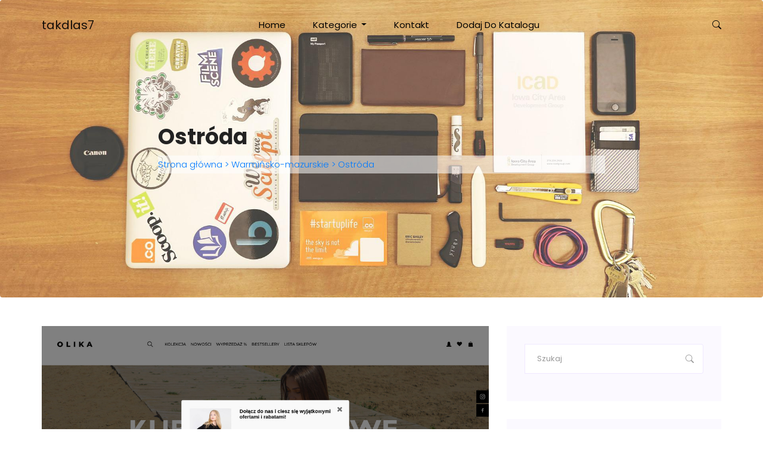

--- FILE ---
content_type: text/html; charset=UTF-8
request_url: http://www.takdlas7.pl/category-130-ostroda
body_size: 2916
content:
<!doctype html>
<html lang="pl">
<head>
                <meta charset="UTF-8">
        <meta name="viewport"
              content="width=device-width, initial-scale=1.0, minimum-scale=1.0">
        <meta http-equiv="X-UA-Compatible" content="ie=edge">
        <title>Ostróda - takdlas7.pl</title>

        
    
    <link rel="stylesheet" href="https://cdn.jsdelivr.net/npm/bootstrap-icons@1.8.3/font/bootstrap-icons.css">
    <link rel="stylesheet" href="/files/bootstrap.min.css">
    <link rel="stylesheet" href="/files/style.css">
</head>
<body>
    <header class="main_menu home_menu">
        <div class="container">
            <div class="row align-items-center">
                <div class="col-lg-12">
                    <nav class="navbar navbar-expand-lg navbar-light">
                        <a class="navbar-brand" href="/"> takdlas7 </a>
                        <button class="navbar-toggler" type="button" data-toggle="collapse"
                            data-target="#navbarSupportedContent" aria-controls="navbarSupportedContent"
                            aria-expanded="false" aria-label="Toggle navigation">
                            <span class="menu_icon"><i class="bi bi-list"></i></span>
                        </button>

                        <div class="collapse navbar-collapse main-menu-item" id="navbarSupportedContent">
                            <ul class="navbar-nav">
                                <li class="nav-item">
                                    <a class="nav-link" href="/">Home</a>
                                </li>
                                <li class="nav-item dropdown">
                                    <a class="nav-link dropdown-toggle" href="javascript:void(0)" id="navbarDropdown_2"
                                        role="button" data-toggle="dropdown" aria-haspopup="true" aria-expanded="false">
                                        Kategorie
                                    </a>
                                    <div class="dropdown-menu" aria-labelledby="navbarDropdown_2">
                                                                                <a class="dropdown-item" href="/category-1-malopolskie/">Małopolskie</a>
                                                                                <a class="dropdown-item" href="/category-2-podkarpackie/">Podkarpackie</a>
                                                                                <a class="dropdown-item" href="/category-3-dolnoslaskie/">Dolnośląskie</a>
                                                                                <a class="dropdown-item" href="/category-4-opolskie/">Opolskie</a>
                                                                                <a class="dropdown-item" href="/category-5-mazowieckie/">Mazowieckie</a>
                                                                                <a class="dropdown-item" href="/category-6-pomorskie/">Pomorskie</a>
                                                                                <a class="dropdown-item" href="/category-7-slaskie/">Śląskie</a>
                                                                                <a class="dropdown-item" href="/category-8-warminsko-mazurskie/">Warmińsko-mazurskie</a>
                                                                                <a class="dropdown-item" href="/category-9-wielkopolskie/">Wielkopolskie</a>
                                                                                <a class="dropdown-item" href="/category-10-kujawsko-pomorskie/">Kujawsko-pomorskie</a>
                                                                                <a class="dropdown-item" href="/category-11-podlaskie/">Podlaskie</a>
                                                                                <a class="dropdown-item" href="/category-12-lodzkie/">Łódzkie</a>
                                                                                <a class="dropdown-item" href="/category-13-lubuskie/">Lubuskie</a>
                                                                                <a class="dropdown-item" href="/category-14-lubelskie/">Lubelskie</a>
                                                                                <a class="dropdown-item" href="/category-15-swietokrzyskie/">Świętokrzyskie</a>
                                                                                <a class="dropdown-item" href="/category-16-zachodniopomorskie/">Zachodniopomorskie</a>
                                                                                <a class="dropdown-item" href="/category-17-zagranica/">Zagranica</a>
                                                                            </div>
                                </li>

                                <li class="nav-item">
                                    <a class="nav-link" href="/kontakt">Kontakt</a>
                                </li>
                                <li class="nav-item">
                                    <a class="nav-link" href="/dodaj">Dodaj do katalogu</a>
                                </li>
                            </ul>
                        </div>
                        <div class="hearer_icon d-flex">
                            <a id="search_1" href="javascript:void(0)"><i class="bi bi-search"></i></a>
                        </div>
                    </nav>
                </div>
            </div>
        </div>
        <div class="search_input" id="search_input_box">
            <div class="container ">
                <form action="/szukaj" class="d-flex justify-content-between search-inner">
                    <input name="q" type="text" class="form-control" id="search_input" placeholder="Szukaj">
                    <button type="submit" class="btn"></button>
                    <span class="bi bi-x-lg" id="close_search" title="Close Search"></span>
                </form>
            </div>
        </div>
    </header>

    

    <section class="breadcrumb breadcrumb_bg">
        <div class="container">
            <div class="row justify-content-center">
                <div class="col-lg-8">
                    <div class="breadcrumb_iner">
                        <div class="breadcrumb_iner_item">
                            <h2>Ostróda</h2>
                            <p><a href="/"> Strona główna </a><a href="/category-8-warminsko-mazurskie/"> Warmińsko-mazurskie </a><a href="/category-130-ostroda/"> Ostróda </a></p>
                        </div>
                    </div>
                </div>
            </div>
        </div>
    </section>

        

      <section class="post-content-area mt-5">
        <div class="container">
          <div class="row">
            <div class="col-lg-8 mb-5 mb-lg-0">
                        <div class="blog_left_sidebar">
                                          <article class="blog_item">
                                <div class="blog_item_img">
                                    <a href="/entry-207-cayman-grzegorz-sypniewski-olika"><img class="card-img rounded-0" src="/photos/img-207-olika-com-pl.jpg" alt="cayman-grzegorz-sypniewski-olika"></a>
                                </div>
                                <div class="blog_details">
                                    <a href="/category-8-warminsko-mazurskie/"><h4>Warmińsko-mazurskie</h4></a>
                                    <a class="d-inline-block" href="/entry-207-cayman-grzegorz-sypniewski-olika">
                                        <h2 class="blog-head" style="color: #2d2d2d;">Cayman Grzegorz Sypniewski Olika</h2>
                                    </a>
                                    <p>
                                        <a href="https://olika.com.pl"><i class="bi bi-globe2"></i> olika.com.pl</a><br>
                                        <i class="bi bi-telephone-fill"></i>
                                        <a href="tel:89 642 20 89">89 642 20 89</a><br>
                                        <i class="bi bi-info-circle"></i><span> NIP: nie podano</span>
                                    </p>
                                    <ul class="blog-info-link">
                                        <li><i class="bi bi-geo-alt-fill"></i> Jaracza 2, Ostróda</li>
                                    </ul>
                                </div>
                            </article>
                                          <article class="blog_item">
                                <div class="blog_item_img">
                                    <a href="/entry-447-pleximac-krzysztof-makarewicz"><img class="card-img rounded-0" src="/photos/img-447-www-pleximac-pl.jpg" alt="pleximac-krzysztof-makarewicz"></a>
                                </div>
                                <div class="blog_details">
                                    <a href="/category-8-warminsko-mazurskie/"><h4>Warmińsko-mazurskie</h4></a>
                                    <a class="d-inline-block" href="/entry-447-pleximac-krzysztof-makarewicz">
                                        <h2 class="blog-head" style="color: #2d2d2d;">PLEXIMAC Krzysztof Makarewicz</h2>
                                    </a>
                                    <p>
                                        <a href="http://www.pleximac.pl"><i class="bi bi-globe2"></i> www.pleximac.pl</a><br>
                                        <i class="bi bi-telephone-fill"></i>
                                        <a href="tel:66 330 33 22">66 330 33 22</a><br>
                                        <i class="bi bi-info-circle"></i><span> NIP: nie podano</span>
                                    </p>
                                    <ul class="blog-info-link">
                                        <li><i class="bi bi-geo-alt-fill"></i> Lubajny 41a, Ostróda</li>
                                    </ul>
                                </div>
                            </article>
                                          <article class="blog_item">
                                <div class="blog_item_img">
                                    <a href="/entry-964-nova-nieruchomosci"><img class="card-img rounded-0" src="/photos/img-964-www-novanieruchomosci-com.jpg" alt="nova-nieruchomosci"></a>
                                </div>
                                <div class="blog_details">
                                    <a href="/category-8-warminsko-mazurskie/"><h4>Warmińsko-mazurskie</h4></a>
                                    <a class="d-inline-block" href="/entry-964-nova-nieruchomosci">
                                        <h2 class="blog-head" style="color: #2d2d2d;">NOVA Nieruchomości</h2>
                                    </a>
                                    <p>
                                        <a href="https://www.novanieruchomosci.com"><i class="bi bi-globe2"></i> www.novanieruchomosci.com</a><br>
                                        <i class="bi bi-telephone-fill"></i>
                                        <a href="tel:53 386 27 03">53 386 27 03</a><br>
                                        <i class="bi bi-info-circle"></i><span> NIP: nie podano</span>
                                    </p>
                                    <ul class="blog-info-link">
                                        <li><i class="bi bi-geo-alt-fill"></i> Jana III Sobieskiego 4, Ostróda</li>
                                    </ul>
                                </div>
                            </article>
                                                                      <nav class="blog-pagination justify-content-center d-flex">
                                <ul class="pagination">
                                                                                                                                                      <li class="page-item active">
                                      <a class="page-link"
                                         href="/category-130-ostroda/">1</a>
                                  </li>
                                                                                  
                                </ul>
                            </nav>
                                                    </div>
                    </div> 
         <div class="col-lg-4">
            <div class="blog_right_sidebar">
                <aside class="single_sidebar_widget search_widget">
                    <form action="/szukaj">
                        <div class="form-group">
                            <div class="input-group mb-3">
                                <input name="q" type="text" class="form-control" placeholder='Szukaj'
                                onfocus="this.placeholder = ''"
                                onblur="this.placeholder = 'Szukaj'">
                                <div class="input-group-append">
                                    <button class="btn" type="submit"><i class="bi-search"></i></button>
                                </div>
                            </div>
                        </div>
                    </form>
                </aside>
                <aside class="single_sidebar_widget post_category_widget">
                    <h4 class="widget_title" style="color: #2d2d2d;">Kategorie</h4>
                    <ul class="list cat-list">

                                                                                                  <li>
                          <a class="d-flex justify-content-between" href="/category-1-malopolskie/">
                            <p>Małopolskie </p>
                            <p> (276)</p>
                          </a>
                      </li>

                                        <li>
                          <a class="d-flex justify-content-between" href="/category-2-podkarpackie/">
                            <p>Podkarpackie </p>
                            <p> (83)</p>
                          </a>
                      </li>

                                        <li>
                          <a class="d-flex justify-content-between" href="/category-3-dolnoslaskie/">
                            <p>Dolnośląskie </p>
                            <p> (214)</p>
                          </a>
                      </li>

                                        <li>
                          <a class="d-flex justify-content-between" href="/category-4-opolskie/">
                            <p>Opolskie </p>
                            <p> (47)</p>
                          </a>
                      </li>

                                        <li>
                          <a class="d-flex justify-content-between" href="/category-5-mazowieckie/">
                            <p>Mazowieckie </p>
                            <p> (673)</p>
                          </a>
                      </li>

                                        <li>
                          <a class="d-flex justify-content-between" href="/category-6-pomorskie/">
                            <p>Pomorskie </p>
                            <p> (175)</p>
                          </a>
                      </li>

                                        <li>
                          <a class="d-flex justify-content-between" href="/category-7-slaskie/">
                            <p>Śląskie </p>
                            <p> (330)</p>
                          </a>
                      </li>

                                        <li>
                          <a class="d-flex justify-content-between" href="/category-8-warminsko-mazurskie/">
                            <p>Warmińsko-mazurskie </p>
                            <p> (67)</p>
                          </a>
                      </li>

                                        <li>
                          <a class="d-flex justify-content-between" href="/category-9-wielkopolskie/">
                            <p>Wielkopolskie </p>
                            <p> (323)</p>
                          </a>
                      </li>

                                        <li>
                          <a class="d-flex justify-content-between" href="/category-10-kujawsko-pomorskie/">
                            <p>Kujawsko-pomorskie </p>
                            <p> (208)</p>
                          </a>
                      </li>

                                        <li>
                          <a class="d-flex justify-content-between" href="/category-11-podlaskie/">
                            <p>Podlaskie </p>
                            <p> (65)</p>
                          </a>
                      </li>

                                        <li>
                          <a class="d-flex justify-content-between" href="/category-12-lodzkie/">
                            <p>Łódzkie </p>
                            <p> (146)</p>
                          </a>
                      </li>

                                        <li>
                          <a class="d-flex justify-content-between" href="/category-13-lubuskie/">
                            <p>Lubuskie </p>
                            <p> (56)</p>
                          </a>
                      </li>

                                        <li>
                          <a class="d-flex justify-content-between" href="/category-14-lubelskie/">
                            <p>Lubelskie </p>
                            <p> (62)</p>
                          </a>
                      </li>

                                        <li>
                          <a class="d-flex justify-content-between" href="/category-15-swietokrzyskie/">
                            <p>Świętokrzyskie </p>
                            <p> (49)</p>
                          </a>
                      </li>

                                        <li>
                          <a class="d-flex justify-content-between" href="/category-16-zachodniopomorskie/">
                            <p>Zachodniopomorskie </p>
                            <p> (100)</p>
                          </a>
                      </li>

                                        <li>
                          <a class="d-flex justify-content-between" href="/category-17-zagranica/">
                            <p>Zagranica </p>
                            <p> (14)</p>
                          </a>
                      </li>

                                      </ul>
                </aside>
              </div>
        </div> 
      </div>
    </div>
  </section>




    <footer class="bg-light p-2">
        <div>
            <div class="footer-bottom-area">
                <div class="container">
                    <div class="footer-border">
                        <div class="row d-flex justify-content-between align-items-center">
                            <div class="col-xl-4 col-lg-4">
                                <p class="text-light"><a class="text-primary" href="/rules">Regulamin</a> | <a class="text-primary" href="/privacy">Polityka prywatności</a></p>
                            </div>
                            <div class="col-xl-8 col-lg-8 ">
                                <div class="footer-copy-right text-right">
                                    <p>Copyright © 2026 www.takdlas7.pl. Wszelkie prawa zastrzeżone.</p>
                                </div>
                            </div>
                        </div>
                    </div>
                </div>
            </div>
        </div>
    </footer>


        
  <script src="/files/jquery-1.12.1.min.js"></script>
  <script src="/files/bootstrap.min.js"></script>
  <script src="/files/main.js"></script>
    </body>
</html>

--- FILE ---
content_type: application/javascript
request_url: http://www.takdlas7.pl/files/main.js
body_size: 1378
content:
(function ($) {
  "use strict";



  //product list slider
  var product_list_slider = $('.product_list_slider');
  if (product_list_slider.length) {
    product_list_slider.owlCarousel({
      items: 1,
      loop: true,
      dots: false,
      autoplay: true,
      autoplayHoverPause: true,
      autoplayTimeout: 5000,
      nav: true,
      navText: ["next", "previous"],
      smartSpeed: 1000,
      responsive: {
        0: {
          margin: 15,
          nav: false,
          items: 1
        },
        600: {
          margin: 15,
          items: 1,
          nav: false
        },
        768: {
          margin: 30,
          nav: true,
          items: 1
        }
      }
    });
  }

  //single banner slider
  // var banner_slider = $('.banner_slider');
  // if (banner_slider.length) {
  //   banner_slider.owlCarousel({
  //     items: 1,
  //     loop: true,
  //     dots: false,
  //     autoplay: true,
  //     autoplayHoverPause: true,
  //     autoplayTimeout: 5000,
  //     nav: true,
  //     navText: ["next","previous"],
  //     smartSpeed: 1000,
  //   });
  // }

  if ($('.img-gal').length > 0) {
    $('.img-gal').magnificPopup({
      type: 'image',
      gallery: {
        enabled: true
      }
    });
  }






  // Search Toggle
  $("#search_input_box").hide();
  $("#search_1").on("click", function () {
    $("#search_input_box").slideToggle();
    $("#search_input").focus();
  });
  $("#close_search").on("click", function () {
    $('#search_input_box').slideUp(500);
  });


  //------- makeTimer js --------//  
  function makeTimer() {

    //		var endTime = new Date("29 April 2018 9:56:00 GMT+01:00");	
    var endTime = new Date("27 Sep 2019 12:56:00 GMT+01:00");
    endTime = (Date.parse(endTime) / 1000);

    var now = new Date();
    now = (Date.parse(now) / 1000);

    var timeLeft = endTime - now;

    var days = Math.floor(timeLeft / 86400);
    var hours = Math.floor((timeLeft - (days * 86400)) / 3600);
    var minutes = Math.floor((timeLeft - (days * 86400) - (hours * 3600)) / 60);
    var seconds = Math.floor((timeLeft - (days * 86400) - (hours * 3600) - (minutes * 60)));

    if (hours < "10") {
      hours = "0" + hours;
    }
    if (minutes < "10") {
      minutes = "0" + minutes;
    }
    if (seconds < "10") {
      seconds = "0" + seconds;
    }

    $("#days").html("<span>Days</span>" + days);
    $("#hours").html("<span>Hours</span>" + hours);
    $("#minutes").html("<span>Minutes</span>" + minutes);
    $("#seconds").html("<span>Seconds</span>" + seconds);

  }
// click counter js
(function() {
 
  window.inputNumber = function(el) {

    var min = el.attr('min') || false;
    var max = el.attr('max') || false;

    var els = {};

    els.dec = el.prev();
    els.inc = el.next();

    el.each(function() {
      init($(this));
    });

    function init(el) {

      els.dec.on('click', decrement);
      els.inc.on('click', increment);

      function decrement() {
        var value = el[0].value;
        value--;
        if(!min || value >= min) {
          el[0].value = value;
        }
      }

      function increment() {
        var value = el[0].value;
        value++;
        if(!max || value <= max) {
          el[0].value = value++;
        }
      }
    }
  }
})();

inputNumber($('.input-number'));



  setInterval(function () {
    makeTimer();
  }, 1000);

  // click counter js


  // var a = 0;
  // $('.increase').on('click', function(){
     
    

  //   console.log(  $(this).innerHTML='Product Count: '+ a++ );
  // });

 var product_overview = $('#vertical');
 if(product_overview.length){
  product_overview.lightSlider({
    gallery:true,
    item:1,
    vertical:true,
    verticalHeight:450,
    thumbItem:3,
    slideMargin:0,
    speed:600,
    autoplay: true,
    responsive : [
      {
          breakpoint:991,
          settings: {
              item:1,
              
            }
      },
      {
          breakpoint:576,
          settings: {
              item:1,
              slideMove:1,
              verticalHeight:350,
            }
      }
  ]
  });  
 }
    



}(jQuery));